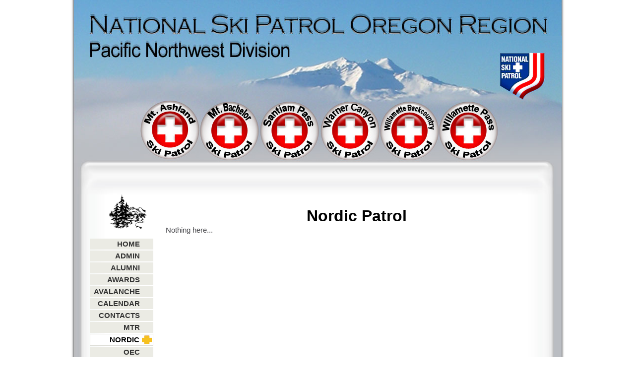

--- FILE ---
content_type: text/html; charset=UTF-8
request_url: http://nsp-oregon.org/nordic_patrol/
body_size: 1573
content:
<!DOCTYPE html>
<html lang="en">
<head>
    <meta charset="UTF-8">
    <meta name="viewport" content="width=device-width, initial-scale=1.0">
<title>Oregon Region National Ski Patrol | Nordic</title>
<link rel="shortcut icon" href="/images/favicon.ico">
<link rel="stylesheet" href="/style/style.css">
<script src="https://code.jquery.com/jquery-3.7.1.min.js"></script>
</head>
	<body id="nordic">
<div id="wrap">
	<div id="header">
		<div id="hidden">
			<a href="/" title="nsp-oregon.org" id="orregion"><em>National Ski Patrol Oregon Region</em></a><br />
			<a target="_blank" title="Pacific Northwest Division website" href="http://www.nsp-pnwd.org/"
				id="pnwd"><em>Pacific Northwest Divison</em></a>
		</div> <!-- End #hidden -->
		<div class="hidden">
			<h1>National Ski Patrol Oregon Region of the Pacific Northwest Division</h1>
		</div> <!-- /.hidden -->
		<div id="nsp"><a target="_blank" title="NSP website" href="http://nsp.org"></a></div>
		<div id="patrols">
			<a target="_blank" id="masp" title="Mt. Ashland Ski Patrol" href="http://www.mtashlandskipatrol.org/"></a>
			<a target="_blank" id="mbsp" title="Mt. Bachelor Ski Patrol" href="http://www.mtbachelornsp.org/"></a>
			<a target="_blank" id="spsp" title="Santiam Pass Ski Patrol"
				href="http://www.santiampassskipatrol.org/"></a>
			<a target="_blank" id="wcsp" title="Warner Canyon Ski patrol"
				href="http://warnercanyon.org/ski-patrol/"></a>
			<a target="_blank" id="wbsp" title="Willamette Backcountry Ski Patrol" href="http://www.wbsp.org"></a>
			<a target="_blank" id="wpsp" title="Willamette Pass Ski Patrol" href="http://wpsp.org"></a>
		</div> <!-- End #patrols -->
	</div> <!-- End #header -->
	<div id="main">
		<div class="container_6">
			<div class='grid_1'>
				<img id="orre_logo" alt="OR Region logo" width="100px" title="Oregon Region, National Ski Patrol"
					src="/images/logo-small.gif" />
						<div id="nav">
						<ul>
						<li class="home"><a title="Home" href="/">HOME</a></li>
						<li class="admin"><a title="Administrator page" href="/admin/">ADMIN</a></li>
						<li class="alumni"><a title="Alumni" href="/alumni/">ALUMNI</a></li>
						<li class="awards"><a title="Awards page" href="/awards/">AWARDS</a></li>
						<li class="avalanche"><a title="Avalanche" href="/avalanche/">AVALANCHE</a></li>
						<li class="calendar"><a title="Calendar of Events" href="/calendar/">CALENDAR</a></li>
						<li class="contacts"><a title="Contacts" href="/contacts/">CONTACTS</a></li>
						<!-- <li class="instructor"><a title="Instructor Developement" href="/instructor_developement/">INSTRUCTOR</a></li> -->
						<li class="mtr"><a title="Mountain Travel &amp; Rescue" href="/mountain_travel_and_rescue/">MTR</a></li>
						<li class="nordic"><a title="Noridc Patrol" href="/nordic_patrol/">NORDIC</a></li>
						<li class="oec"><a title="Outdoor Emergency Care" href="/outdoor_emergency_care/">OEC</a></li>
						<li class="st"><a title="Outdoor Emergency Transportation" href="/outdoor_emergency_transportation/">OET</a></li>
						<li class="sp"><a title="Seniors Program" href="/senior_program/">SENIOR</a></li>
						  <!-- <li class="norwester"><a title="Norwester Newsletter" href="/norwester/">NORWESTER</a></li> -->
						</ul>
						</div>  <!-- End #nav -->					</div>  <!-- End .grid_1 -->
					<div class='grid_5'>
					    <h1>Nordic Patrol</h1>
    					<p>Nothing here...</p>
    					</div>  <!-- End .grid_6 -->
					<div class='clear'>&nbsp;</div>
				</div>  <!-- End .container_6 -->
			</div> <!-- #main -->
		</div> <!-- #wrap -->

		<div id="footer">
			<div id="footer_image">
				<div class="container_6">
					<div class='grid_2'>
						<div class="powered"><p>Web hosting donated by Hurricane Electric.</p><a target="_blank" href="http://he.net/"><img style="float:left;" alt="powered by he.net" src="/images/host_blu_small.gif"/></a>
						</div>  <!-- End .powered -->
					</div>  <!-- End .grid_2 -->
					<div class='grid_4'>
						<div class="foot"><p>
						<a title="Home" href="/">HOME</a> |
						<a title="Calendar" href="/calendar/">CALENDAR</a> |
						<a title="Contacts" href="/contacts/">CONTACTS</a></p>
						<p>&copy; Copyright 2002 &ndash; 2026 Oregon Region, National Ski Patrol System<br/>If you have any comments or suggestions, please contact the
						<a href="mailto:malls.laughs0w@icloud.com">webmaster</a>.</p>
						</div>  <!-- End .foot -->
					</div>  <!-- End .grid_4 -->
					<div class='clear'>&nbsp;</div>
				</div>  <!-- End .container_6 -->
			</div>  <!-- End .footer_image -->
		</div>  <!-- End .footer -->
	</body>
</html>


--- FILE ---
content_type: text/css
request_url: http://nsp-oregon.org/style/style.css
body_size: 3381
content:
/* Base reset */
* {
	margin: 0;
	padding: 0;
	box-sizing: border-box;
}

/* Document defaults */
:root {
	--body-font: arial, helvetica, sans-serif;
	--mono-font: monospace;
	--text-color: #444448;
	--heading-color: #000;
	--border-color: #bfbfc1;
}

html {
	color: var(--text-color);
	background: #fff;
}

body {
	font: 15px/1.231 var(--body-font);
	text-align: center;
}

/* Typography */
h1 {
	font-size: 2rem;
	text-align: center;
	margin: .75em 0 0 0;
}

h2 {
	font-size: 1.6rem;
	margin: .75em 0 0 0;
}

h3 {
	font-size: 1.26rem;
	text-transform: uppercase;
	border-bottom: 1px solid var(--border-color);
	margin: .75em 0 0 0;
}

h4 {
	font-size: 1.08rem;
	text-transform: uppercase;
	padding: 5px 0 2px;
}

h1,
h2,
h3,
h4,
h5,
h6,
strong {
	font-weight: bold;
	color: var(--heading-color);
}

/* Lists */
ol,
ul,
dl {
	margin-left: 2em;
}

ol li {
	list-style: decimal outside;
	padding-bottom: 5px;
}

ul li {
	list-style: disc outside;
}

dl dd {
	margin-left: 1em;
}

/* Tables */
table {
	border-collapse: collapse;
	border-spacing: 0;
	margin: 1em 0;
}

th,
td {
	padding: 0.5em;
}

th {
	font-weight: bold;
	text-align: center;
}

caption {
	margin-bottom: 0.5em;
	text-align: center;
}

/* Typography elements */
pre,
code,
kbd,
samp,
tt {
	font-family: var(--mono-font);
	font-size: 1rem;
	line-height: 1;
}

blockquote {
	margin: 1em;
}

abbr,
acronym {
	border-bottom: 1px dotted currentColor;
	cursor: help;
}

em {
	font-style: italic;
}

/* Block spacing */
p,
fieldset,
table,
pre {
	margin-bottom: 1em;
}

/* Utility */
.hidden h1 {
	visibility: hidden;
	position: absolute;
}

abbr,
acronym {
	border-bottom: 1px dotted #000;
	cursor: help;
}

em {
	font-style: italic;
}

blockquote {
	margin: 1em;
}

ol,
ul,
dl {
	margin-left: 2em;
}

ol li {

	list-style: decimal outside;
	padding-bottom: 5px;
}

ul li {
	list-style: disc outside;
}

dl dd {
	margin-left: 1em;
}

th,
td {
	padding: .5em;
}

th {
	font-weight: bold;
	text-align: center;
}

caption {

	margin-bottom: .5em;
	text-align: center;
}

p,
fieldset,
table,
pre {
	margin-bottom: 1em;
}

body {
	font: 15px/1.231 arial, helvetica, sans-serif;
	color: #444448;
	text-align: center;
	background-color: white;
}

pre,
code,
kbd,
samp,
tt {
	font-family: monospace;
	font-size: 1rem;
	line-height: 1;
}

a,
a:link {
	color: #3c4cbe;
	text-decoration: none;
	outline: none;
}

a:visited {
	color: #3c4cbe;
}

a:visited:hover,
a:focus,
a:focus:hover,
a:hover,
a:active {
	color: red;
}

#grid .container_6 p {
	border: 1px solid #333;
	padding: 10px;
}

.container_6 {
	margin-left: auto;
	margin-right: auto;
	width: 948px;
}

.grid_1,
.grid_2,
.grid_2-5,
.grid_3,
.grid_4,
.grid_5,
.grid_6 {
	display: inline;
	float: left;
	position: relative;
	margin-left: 10px;
	margin-right: 10px;
	margin-bottom: 10px;
}

.alpha {
	margin-left: 0;
}

.omega {
	margin-right: 0;
}


.container_6 .grid_1 {
	width: 138px;
}

.container_6 .grid_2 {
	width: 296px;
}

.container_6 .grid_2-5 {
	width: 375px;
}

.container_6 .grid_3 {
	width: 454px;
}

.container_6 .grid_4 {
	width: 612px;
}

.container_6 .grid_5 {
	width: 770px;
}

.container_6 .grid_6 {
	width: 928px;
}

.container_6 .prefix_1 {
	/* padding-left: 158px; */
}

.container_6 .prefix_2 {
	padding-left: 316px;
}

.container_6 .prefix_3 {
	padding-left: 474px;
}

.container_6 .prefix_4 {
	padding-left: 632px;
}

.container_6 .prefix_5 {
	padding-left: 790px;
}

.container_6 .suffix_1 {
	padding-right: 158px;
}

.container_6 .suffix_2 {
	padding-right: 316px;
}

.container_6 .suffix_3 {
	padding-right: 474px;
}

.container_6 .suffix_4 {
	padding-right: 632px;
}

.container_6 .suffix_5 {
	padding-right: 790px;
}

.container_6 .push_1 {
	left: 158px;
}

.container_6 .push_2 {
	left: 316px;
}

.container_6 .push_3 {
	left: 474px;
}

.container_6 .push_4 {
	left: 632px;
}

.container_6 .push_5 {
	left: 790px;
}

.container_6 .pull_1 {
	left: -158px;
}

.container_6 .pull_2 {
	left: -316px;
}

.container_6 .pull_3 {
	left: -474px;
}

.container_6 .pull_4 {
	left: -632px;
}

.container_6 .pull_5 {
	left: -790px;
}

.clear {
	clear: both;
	display: block;
	overflow: hidden;
	visibility: hidden;
	width: 0;
	height: 0;
}

.clearfix:after {
	clear: both;
	content: ' ';
	display: block;
	font-size: 0;
	line-height: 0;
	visibility: hidden;
	width: 0;
	height: 0;
}

.clearfix {
	display: inline-block;
}

* html .clearfix {
	height: 1%;
}

.clearfix {
	display: block;
}

html,
body {
	height: 100%;
}

#wrap {
	display: block;
	width: 1000px;
	min-height: 100%;
	margin-left: auto;
	margin-right: auto;
}


#header {
	height: 392px;
	width: 1000px;
	background: url(/images/head.jpg) no-repeat;
}

#main {
	width: 1000px;
	overflow: auto;
	background: url(/images/center.jpg) repeat-y;
	padding-bottom: 299px;
}

#footer {
	position: relative;
	display: block;
	margin-left: auto;
	margin-right: auto;
	margin-top: -299px;
	width: 1000px;
	height: 299px;
	clear: both;
}

#footer_image {
	height: 299px;
	width: 1000px;
	background: url(/images/footer.jpg) no-repeat;
}

body:before {
	content: "";
	height: 100%;
	float: left;
	width: 0;
	margin-top: -32767px;/
}

a[href ^="mailto:"] {
	padding: 5px 20px 5px 0;
	background: transparent url(/thumbs/icon_mailto.gif) no-repeat center right;
}

.imageLink {
	padding-right: 0px !important;
	background: none !important;
}

.container_6 p>span {
	font: 60px Georgia, Serif;
	float: left;
	margin: -8px 10px -7px 0;
}

blockquote {
	background: url(/images/quote_open.gif) no-repeat scroll top left;
	font-size: 18px;
	text-align: left;
	font-style: italic;
	padding-top: 25px;
	text-indent: 45px;
}

blockquote span {
	display: block;
	background: url(/images/quote_close.gif) no-repeat scroll bottom right;
	padding-right: 19px;
	padding-bottom: 0;
}

.large_text {
	font-size: 18px;
}

.container_6 p.center {
	text-align: center;
}

ol li,
ul li {
	text-align: left;
}

.container_6 ol {
	padding: 10px;
}

.container_6 p,
.container_6 ul {
	text-align: left;
}

.container_6 p a,
.container_6 li a {
	font-weight: bold;
}

.container_6 ul {
	padding: 10px 5px;
}

.container_6 p a:hover,
.container_6 p a:active,
.container_6 li a:hover,
.container_6 li a:active {
	/*vertical-align: 1px;*/
	text-decoration: underline;
}

ul.docs li {
	list-style-type: none;
	padding-bottom: 10px;
	margin-left: 3px;
	font-size: 106%;
}

ul.nobull li {
	list-style-type: none;
	padding-bottom: 10px;
	margin-left: 0;
	font-size: 106%;
}

.announce li,
.announce strong {
	text-align: left;
	list-style-type: none;
	padding-bottom: 10px;
	margin-left: 0;
	font-size: 106%;
}

.container_6 ul.nobull {
	margin-left: 0;
	padding: 0;
}

ol.alph>li {
	list-style-type: lower-latin;
	padding-left: 15px;
}

a {
	outline: none;
}

a span {
	background: url(/images/iconout.gif) no-repeat 100% 50%;
	padding-right: 13px;
	display: inline-block;
	cursor: pointer;
}

a:visited span {
	background-image: url(/images/iconout.gif);
}

a:hover span {
	background-image: url(/images/iconout-hover.gif);
	text-decoration: none;
}

#contentarea a span,
#contentarea a:visited span,
#contentarea a:hover span {
	background-image: none;
}

.highslide-close a span,
.highslide-close a:visited span,
.highslide-close a:hover span {
	background-image: url();
}

img#orre_logo {
	padding-left: 25px;
}

#hidden a#home {
	display: block;
	width: 949px;
	height: 74px;
	position: relative;
	left: 25px;
	text-decoration: none;
}

#hidden a#orregion {
	display: block;
	width: 949px;
	height: 74px;
	position: relative;
	left: 25px;
	text-decoration: none;
}

#hidden a#pnwd {
	display: block;
	width: 430px;
	height: 48px;
	position: relative;
	top: -18px;
	left: 25px;
	text-decoration: none;
}

#hidden a#orregion em,
#hidden a#home em,
#hidden a#pnwd em {
	visibility: hidden;
}

a #orregion:hover,
a #home:hover,
a#pnwd:hover {
	border: none;
}

#nav {
	padding-top: 4px;
}

#nav ul {
	margin-left: 0;
}

#nav ul ul {
	padding: 0;
}

#nav ul li,
#nav ul li ul li {
	display: block;
	background-color: #ebebe4;
	list-style: none;
	text-align: right;
	margin-left: 0;
	margin-top: 2px;
	padding: 2px;
}

#nav a {
	display: block;
	padding-right: 25px;
	color: #333;
}

#nav ul ul a {
	padding-right: 5px;
	font-size: 12px;
}

#admin #nav li.admin,
#alumni #nav li.alumni,
#avalanche #nav li.avalanche,
#awards #nav li.awards,
#calendar #nav li.calendar,
#contacts #nav li.contacts,
#home #nav li.home,
#instructor #nav li.instructor,
#mtr #nav li.mtr,
#nordic #nav li.nordic,
#norwester #nav li.norwester,
#oec #nav li.oec,
#photos #nav li.photos,
#sp #nav li.sp,
#st #nav li.st {
	background-color: #ffffff;
	border: 1px solid #dfdfd9;
}

#avalanche.instructor li.instructor,
#avalanche.student li.student {
	background-color: #f6c11d;
	/* border: 1px solid  #000; */
	font-weight: bold;
	cursor: default;
	color: #000;
}

#avalanche.instructor li.instructor>a,
#avalanche.student li.student>a {
	cursor: default;
}

#admin #nav li.admin>a,
#alumni #nav li.alumni>a,
#avalanche #nav li.avalanche>a,
#awards #nav li.awards>a,
#calendar #nav li.calendar>a,
#contacts #nav li.contacts>a,
#home #nav li.home>a,
#instructor #nav li.instructor>a,
#mtr #nav li.mtr>a,
#nordic #nav li.nordic>a,
#norwester #nav li.norwester>a,
#oec #nav li.oec>a,
#photos #nav li.photos>a,
#sp #nav li.sp>a,
#st #nav li.st>a {
	background: url("/images/nav_cross.jpg") no-repeat center right;
	font-weight: bold;
	cursor: default;
	color: #000;
}

#admin #nav li.admin>a,
#alumni #nav li.alumni>a,
#avalanche #nav li.avalanche>a,
#awards #nav li.awards>a,
#calendar #nav li.calendar>a,
#contacts #nav li.contacts>a,
#home #nav li.home>a,
#instructor #nav li.instructor>a,
#mtr #nav li.mtr>a,
#nordic #nav li.nordic>a,
#norwester #nav li.norwester>a,
#oec #nav li.oec>a,
#photos #nav li.photos>a,
#sp #nav li.sp>a,
#st #nav li.st>a {
	font-weight: bold;
	color: #000;
}

#nav li a:focus,
#nav li a:focus:hover,
#nav li a:hover,
#nav li a:active {
	background-color: #d8d9c9;
}

#nav ul ul a:focus,
#nav ul ul a:focus:hover,
#nav ul ul a:hover,
#nav ul ul a:active {
	background-color: #d8d9c9;
}

#admin #nav li.admin a:hover,
#alumni #nav li.alumni a:hover,
#avalanche #nav li.avalanche>a:hover,
#awards #nav li.awards a:hover,
#calendar #nav li.calendar a:hover,
#contacts #nav li.contacts a:hover,
#home #nav li.home a:hover,
#instructor #nav li.instructor a:hover,
#mtr #nav li.mtr a:hover,
#nav.instructor li.instructor>a:hover,
#nav.student li.student>a:hover,
#nordic #nav li.nordic a:hover,
#norwester #nav li.norwester a:hover,
#oec #nav li.oec a:hover,
#photos #nav li.photos a:hover,
#sp #nav li.sp a:hover,
#st #nav li.st a:hover {
	background-color: #ffffff;
}

#nav li.current {
	background-color: #ffffff;
	border: 1px solid #dfdfd9;
}

#nav li.current a {
	background: url(/images/nav_cross.jpg) no-repeat center right;
	font-weight: bold;
	cursor: default;
	color: #000;
}

#nav li.current a {
	font-weight: bold;
	color: #000;
}


#nav li.current a:hover {
	background-color: #ffffff;
}

#footer_image .container_6 {
	padding-top: 19px;
}


#footer_image .container_6 .foot p {
	padding-top: 10px;
	text-align: center
}

#footer_image .container_6 .powered {
	padding-top: 10px;
	padding-left: 30px;
}


#nsp a {
	background: url("/images/nsp_logo.jpg") no-repeat scroll left bottom;
	float: right;
	height: 144px;
	position: relative;
	top: -68px;
	width: 148px;
	right: 7px;
}

#nsp a:hover,
#nsp a:focus {
	Background-position: left top;
}

/* #masp */
#patrols a#masp {
	background: url("/images/patrol.jpg") no-repeat scroll left bottom;
	float: left;
	height: 125px;
	position: relative;
	top: 61px;
	width: 120px;
	left: 142px;
}

#patrols a#masp:hover {
	Background-position: left center;
}

#patrols a#masp:active {
	Background-position: left top;
}

/* #mbsp */
#patrols a#mbsp {
	background: url("/images/patrol.jpg") no-repeat scroll -120px -250px;
	float: left;
	height: 125px;
	position: relative;
	top: 61px;
	width: 121px;
	left: 143px;
}

#patrols a#mbsp:hover {
	Background-position: -120px -125px;
}

#patrols a#mbsp:active {
	Background-position: -120px 0;
}

/* #spsp */
#patrols a#spsp {
	background: url("/images/patrol.jpg") no-repeat scroll -239px -250px;
	float: left;
	height: 125px;
	position: relative;
	top: 61px;
	width: 121px;
	left: 142px;
}

#patrols a#spsp:hover {
	Background-position: -239px -125px;
}

#patrols a#spsp:active {
	Background-position: -239px 0;
}

/* #wcsp */

#patrols a#wcsp {
	background: url("/images/patrol.jpg") no-repeat scroll -359px -250px;
	float: left;
	height: 125px;
	position: relative;
	top: 61px;
	width: 121px;
	left: 142px;
}

#patrols a#wcsp:hover {
	Background-position: -359px -125px;
}

#patrols a#wcsp:active {
	Background-position: -359px 0;
}

#patrols a#wbsp {
	background: url("/images/patrol.jpg") no-repeat scroll -480px -250px;
	float: left;
	height: 125px;
	position: relative;
	top: 61px;
	width: 121px;
	left: 142px;
}

#patrols a#wbsp:hover {
	Background-position: -480px -125px;
}

#patrols a#wbsp:active {
	Background-position: -480px 0;
}

#patrols a#wpsp {
	background: url("/images/patrol.jpg") no-repeat scroll -601px -250px;
	float: left;
	height: 125px;
	position: relative;
	top: 61px;
	width: 121px;
	left: 142px;
}

#patrols a#wpsp:hover {
	Background-position: -601px -125px;
}

#patrols a#wpsp:active {
	Background-position: -601px 0;
}

/* .photo-right {
	float: right;
}

.photo-left {
	float: left;
}

.photo-left {
	display: block;
	padding: 5px 15px 0 0;
}

.photo-right {
	display: block;
	padding: 5px 15px 0 15px;
}

.photo-center {
	display: block;
	margin: 10px auto;
	padding: 15px;
}

.photo-right p,
.photo-left p,
.photo-center p {
	text-align: center;
	padding: 5px 0;
	font-size: x-small;
	border-bottom: solid 1px #a8a8aa;
}

.photo-right img,
.photo-left img,
.photo-center img {
	margin-bottom: 10px;
	border: 1px solid #606064;
	-moz-box-shadow: 0px 0px 10px #000;
	-webkit-box-shadow: 0px 0px 10px #000;
	box-shadow: 0px 0px 10px #000;
	behavior: url(/style/PIE.htc);
} */

.photo {
	--border-color: #606064;
	--shadow-color: rgba(0, 0, 0, 0.5);
}

.photo-right {
	float: right;
	padding: 5px 15px 0;
}

.photo-left {
	float: left;
	padding: 5px 15px 0 0;
}

.photo-center {
	display: block;
	margin: 10px auto;
	padding: 15px;
}

.photo-right p,
.photo-left p,
.photo-center p {
	text-align: center;
	padding: 5px 0;
	font-size: 0.75rem;
	border-bottom: 1px solid #a8a8aa;
}

.photo img {
	margin-bottom: 10px;
	border: 1px solid var(--border-color);
	box-shadow: 0 0 10px var(--shadow-color);
}

.infobox h2 {
	text-align: center;
	text-transform: capitalize;
	color: #f67171;
}

#wlpeLogin fieldset input {
	width: 138px;
}

#wlpeLogin fieldset {
	width: 138px;
	margin-bottom: 5px;
}

.awards_table {
	border: 1px solid #b7defe;
	margin: 1.5em auto;
	text-align: left;
	border-spacing: 0;
}

.awards_table th {
	font-weight: bold;
	background-color: #b7defe;
	border-bottom: 1px solid #b7defe;
}

.awards_table td,
.awards_table th {
	padding: 4px 5px;
}

.awards_table .even {
	background-color: #def;
}

.awards_table .even td {
	border-bottom: 1px solid #cef;
}

.awards_table tr:hover td {
	background: #d8d9c9;
}

.award_box {
	width: 100%;
	padding-left: 5px;
	padding-right: 5px;
	padding-bottom: 20px;
}

.award_box p {
	padding: 0 10px;
	margin: 5px 0;
}

.powerpoint {
	box-shadow: 0 0 5px 5px #888888;
	display: block;
	margin: 20px auto;
	width: 650px;
	height: 555px;
}
